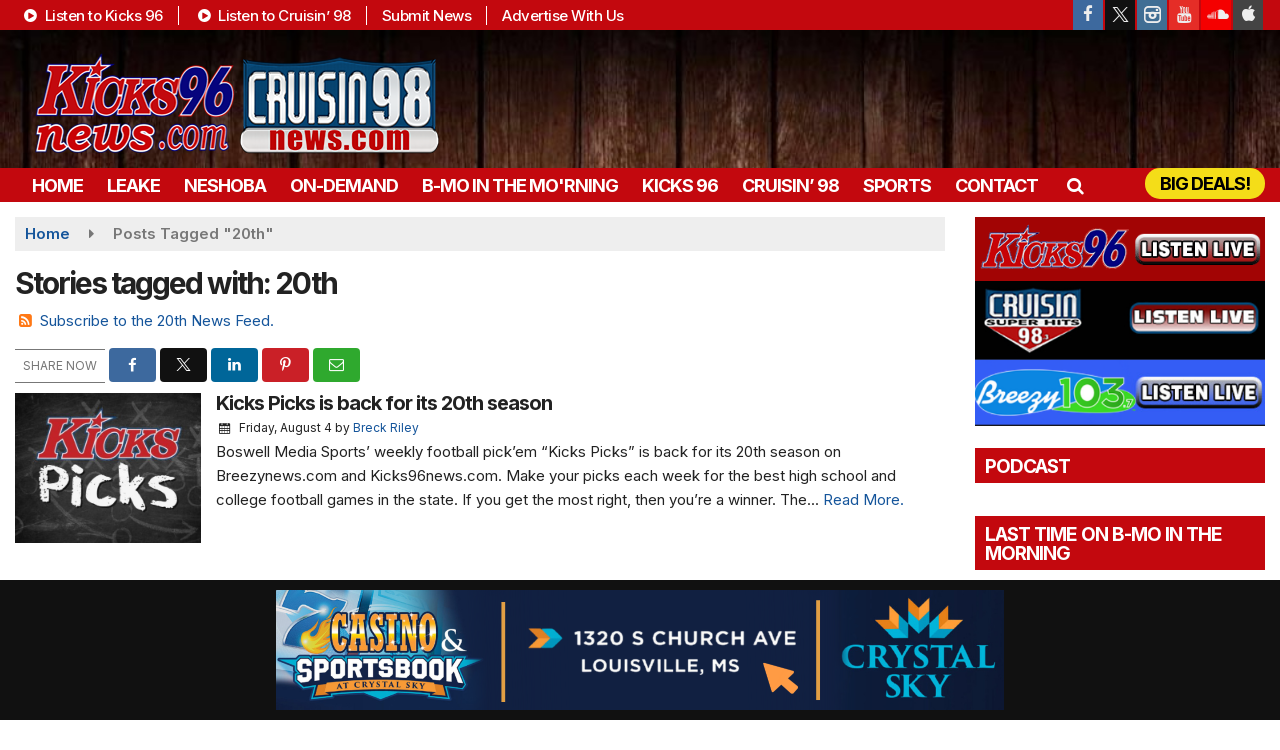

--- FILE ---
content_type: text/html; charset=utf-8
request_url: https://www.google.com/recaptcha/api2/anchor?ar=1&k=6LfQOpocAAAAANaIoAAs4BD0v-f8lHeUC_nqg5td&co=aHR0cHM6Ly93d3cua2lja3M5Nm5ld3MuY29tOjQ0Mw..&hl=en&v=PoyoqOPhxBO7pBk68S4YbpHZ&size=invisible&anchor-ms=20000&execute-ms=30000&cb=gt67phsw8bi5
body_size: 48606
content:
<!DOCTYPE HTML><html dir="ltr" lang="en"><head><meta http-equiv="Content-Type" content="text/html; charset=UTF-8">
<meta http-equiv="X-UA-Compatible" content="IE=edge">
<title>reCAPTCHA</title>
<style type="text/css">
/* cyrillic-ext */
@font-face {
  font-family: 'Roboto';
  font-style: normal;
  font-weight: 400;
  font-stretch: 100%;
  src: url(//fonts.gstatic.com/s/roboto/v48/KFO7CnqEu92Fr1ME7kSn66aGLdTylUAMa3GUBHMdazTgWw.woff2) format('woff2');
  unicode-range: U+0460-052F, U+1C80-1C8A, U+20B4, U+2DE0-2DFF, U+A640-A69F, U+FE2E-FE2F;
}
/* cyrillic */
@font-face {
  font-family: 'Roboto';
  font-style: normal;
  font-weight: 400;
  font-stretch: 100%;
  src: url(//fonts.gstatic.com/s/roboto/v48/KFO7CnqEu92Fr1ME7kSn66aGLdTylUAMa3iUBHMdazTgWw.woff2) format('woff2');
  unicode-range: U+0301, U+0400-045F, U+0490-0491, U+04B0-04B1, U+2116;
}
/* greek-ext */
@font-face {
  font-family: 'Roboto';
  font-style: normal;
  font-weight: 400;
  font-stretch: 100%;
  src: url(//fonts.gstatic.com/s/roboto/v48/KFO7CnqEu92Fr1ME7kSn66aGLdTylUAMa3CUBHMdazTgWw.woff2) format('woff2');
  unicode-range: U+1F00-1FFF;
}
/* greek */
@font-face {
  font-family: 'Roboto';
  font-style: normal;
  font-weight: 400;
  font-stretch: 100%;
  src: url(//fonts.gstatic.com/s/roboto/v48/KFO7CnqEu92Fr1ME7kSn66aGLdTylUAMa3-UBHMdazTgWw.woff2) format('woff2');
  unicode-range: U+0370-0377, U+037A-037F, U+0384-038A, U+038C, U+038E-03A1, U+03A3-03FF;
}
/* math */
@font-face {
  font-family: 'Roboto';
  font-style: normal;
  font-weight: 400;
  font-stretch: 100%;
  src: url(//fonts.gstatic.com/s/roboto/v48/KFO7CnqEu92Fr1ME7kSn66aGLdTylUAMawCUBHMdazTgWw.woff2) format('woff2');
  unicode-range: U+0302-0303, U+0305, U+0307-0308, U+0310, U+0312, U+0315, U+031A, U+0326-0327, U+032C, U+032F-0330, U+0332-0333, U+0338, U+033A, U+0346, U+034D, U+0391-03A1, U+03A3-03A9, U+03B1-03C9, U+03D1, U+03D5-03D6, U+03F0-03F1, U+03F4-03F5, U+2016-2017, U+2034-2038, U+203C, U+2040, U+2043, U+2047, U+2050, U+2057, U+205F, U+2070-2071, U+2074-208E, U+2090-209C, U+20D0-20DC, U+20E1, U+20E5-20EF, U+2100-2112, U+2114-2115, U+2117-2121, U+2123-214F, U+2190, U+2192, U+2194-21AE, U+21B0-21E5, U+21F1-21F2, U+21F4-2211, U+2213-2214, U+2216-22FF, U+2308-230B, U+2310, U+2319, U+231C-2321, U+2336-237A, U+237C, U+2395, U+239B-23B7, U+23D0, U+23DC-23E1, U+2474-2475, U+25AF, U+25B3, U+25B7, U+25BD, U+25C1, U+25CA, U+25CC, U+25FB, U+266D-266F, U+27C0-27FF, U+2900-2AFF, U+2B0E-2B11, U+2B30-2B4C, U+2BFE, U+3030, U+FF5B, U+FF5D, U+1D400-1D7FF, U+1EE00-1EEFF;
}
/* symbols */
@font-face {
  font-family: 'Roboto';
  font-style: normal;
  font-weight: 400;
  font-stretch: 100%;
  src: url(//fonts.gstatic.com/s/roboto/v48/KFO7CnqEu92Fr1ME7kSn66aGLdTylUAMaxKUBHMdazTgWw.woff2) format('woff2');
  unicode-range: U+0001-000C, U+000E-001F, U+007F-009F, U+20DD-20E0, U+20E2-20E4, U+2150-218F, U+2190, U+2192, U+2194-2199, U+21AF, U+21E6-21F0, U+21F3, U+2218-2219, U+2299, U+22C4-22C6, U+2300-243F, U+2440-244A, U+2460-24FF, U+25A0-27BF, U+2800-28FF, U+2921-2922, U+2981, U+29BF, U+29EB, U+2B00-2BFF, U+4DC0-4DFF, U+FFF9-FFFB, U+10140-1018E, U+10190-1019C, U+101A0, U+101D0-101FD, U+102E0-102FB, U+10E60-10E7E, U+1D2C0-1D2D3, U+1D2E0-1D37F, U+1F000-1F0FF, U+1F100-1F1AD, U+1F1E6-1F1FF, U+1F30D-1F30F, U+1F315, U+1F31C, U+1F31E, U+1F320-1F32C, U+1F336, U+1F378, U+1F37D, U+1F382, U+1F393-1F39F, U+1F3A7-1F3A8, U+1F3AC-1F3AF, U+1F3C2, U+1F3C4-1F3C6, U+1F3CA-1F3CE, U+1F3D4-1F3E0, U+1F3ED, U+1F3F1-1F3F3, U+1F3F5-1F3F7, U+1F408, U+1F415, U+1F41F, U+1F426, U+1F43F, U+1F441-1F442, U+1F444, U+1F446-1F449, U+1F44C-1F44E, U+1F453, U+1F46A, U+1F47D, U+1F4A3, U+1F4B0, U+1F4B3, U+1F4B9, U+1F4BB, U+1F4BF, U+1F4C8-1F4CB, U+1F4D6, U+1F4DA, U+1F4DF, U+1F4E3-1F4E6, U+1F4EA-1F4ED, U+1F4F7, U+1F4F9-1F4FB, U+1F4FD-1F4FE, U+1F503, U+1F507-1F50B, U+1F50D, U+1F512-1F513, U+1F53E-1F54A, U+1F54F-1F5FA, U+1F610, U+1F650-1F67F, U+1F687, U+1F68D, U+1F691, U+1F694, U+1F698, U+1F6AD, U+1F6B2, U+1F6B9-1F6BA, U+1F6BC, U+1F6C6-1F6CF, U+1F6D3-1F6D7, U+1F6E0-1F6EA, U+1F6F0-1F6F3, U+1F6F7-1F6FC, U+1F700-1F7FF, U+1F800-1F80B, U+1F810-1F847, U+1F850-1F859, U+1F860-1F887, U+1F890-1F8AD, U+1F8B0-1F8BB, U+1F8C0-1F8C1, U+1F900-1F90B, U+1F93B, U+1F946, U+1F984, U+1F996, U+1F9E9, U+1FA00-1FA6F, U+1FA70-1FA7C, U+1FA80-1FA89, U+1FA8F-1FAC6, U+1FACE-1FADC, U+1FADF-1FAE9, U+1FAF0-1FAF8, U+1FB00-1FBFF;
}
/* vietnamese */
@font-face {
  font-family: 'Roboto';
  font-style: normal;
  font-weight: 400;
  font-stretch: 100%;
  src: url(//fonts.gstatic.com/s/roboto/v48/KFO7CnqEu92Fr1ME7kSn66aGLdTylUAMa3OUBHMdazTgWw.woff2) format('woff2');
  unicode-range: U+0102-0103, U+0110-0111, U+0128-0129, U+0168-0169, U+01A0-01A1, U+01AF-01B0, U+0300-0301, U+0303-0304, U+0308-0309, U+0323, U+0329, U+1EA0-1EF9, U+20AB;
}
/* latin-ext */
@font-face {
  font-family: 'Roboto';
  font-style: normal;
  font-weight: 400;
  font-stretch: 100%;
  src: url(//fonts.gstatic.com/s/roboto/v48/KFO7CnqEu92Fr1ME7kSn66aGLdTylUAMa3KUBHMdazTgWw.woff2) format('woff2');
  unicode-range: U+0100-02BA, U+02BD-02C5, U+02C7-02CC, U+02CE-02D7, U+02DD-02FF, U+0304, U+0308, U+0329, U+1D00-1DBF, U+1E00-1E9F, U+1EF2-1EFF, U+2020, U+20A0-20AB, U+20AD-20C0, U+2113, U+2C60-2C7F, U+A720-A7FF;
}
/* latin */
@font-face {
  font-family: 'Roboto';
  font-style: normal;
  font-weight: 400;
  font-stretch: 100%;
  src: url(//fonts.gstatic.com/s/roboto/v48/KFO7CnqEu92Fr1ME7kSn66aGLdTylUAMa3yUBHMdazQ.woff2) format('woff2');
  unicode-range: U+0000-00FF, U+0131, U+0152-0153, U+02BB-02BC, U+02C6, U+02DA, U+02DC, U+0304, U+0308, U+0329, U+2000-206F, U+20AC, U+2122, U+2191, U+2193, U+2212, U+2215, U+FEFF, U+FFFD;
}
/* cyrillic-ext */
@font-face {
  font-family: 'Roboto';
  font-style: normal;
  font-weight: 500;
  font-stretch: 100%;
  src: url(//fonts.gstatic.com/s/roboto/v48/KFO7CnqEu92Fr1ME7kSn66aGLdTylUAMa3GUBHMdazTgWw.woff2) format('woff2');
  unicode-range: U+0460-052F, U+1C80-1C8A, U+20B4, U+2DE0-2DFF, U+A640-A69F, U+FE2E-FE2F;
}
/* cyrillic */
@font-face {
  font-family: 'Roboto';
  font-style: normal;
  font-weight: 500;
  font-stretch: 100%;
  src: url(//fonts.gstatic.com/s/roboto/v48/KFO7CnqEu92Fr1ME7kSn66aGLdTylUAMa3iUBHMdazTgWw.woff2) format('woff2');
  unicode-range: U+0301, U+0400-045F, U+0490-0491, U+04B0-04B1, U+2116;
}
/* greek-ext */
@font-face {
  font-family: 'Roboto';
  font-style: normal;
  font-weight: 500;
  font-stretch: 100%;
  src: url(//fonts.gstatic.com/s/roboto/v48/KFO7CnqEu92Fr1ME7kSn66aGLdTylUAMa3CUBHMdazTgWw.woff2) format('woff2');
  unicode-range: U+1F00-1FFF;
}
/* greek */
@font-face {
  font-family: 'Roboto';
  font-style: normal;
  font-weight: 500;
  font-stretch: 100%;
  src: url(//fonts.gstatic.com/s/roboto/v48/KFO7CnqEu92Fr1ME7kSn66aGLdTylUAMa3-UBHMdazTgWw.woff2) format('woff2');
  unicode-range: U+0370-0377, U+037A-037F, U+0384-038A, U+038C, U+038E-03A1, U+03A3-03FF;
}
/* math */
@font-face {
  font-family: 'Roboto';
  font-style: normal;
  font-weight: 500;
  font-stretch: 100%;
  src: url(//fonts.gstatic.com/s/roboto/v48/KFO7CnqEu92Fr1ME7kSn66aGLdTylUAMawCUBHMdazTgWw.woff2) format('woff2');
  unicode-range: U+0302-0303, U+0305, U+0307-0308, U+0310, U+0312, U+0315, U+031A, U+0326-0327, U+032C, U+032F-0330, U+0332-0333, U+0338, U+033A, U+0346, U+034D, U+0391-03A1, U+03A3-03A9, U+03B1-03C9, U+03D1, U+03D5-03D6, U+03F0-03F1, U+03F4-03F5, U+2016-2017, U+2034-2038, U+203C, U+2040, U+2043, U+2047, U+2050, U+2057, U+205F, U+2070-2071, U+2074-208E, U+2090-209C, U+20D0-20DC, U+20E1, U+20E5-20EF, U+2100-2112, U+2114-2115, U+2117-2121, U+2123-214F, U+2190, U+2192, U+2194-21AE, U+21B0-21E5, U+21F1-21F2, U+21F4-2211, U+2213-2214, U+2216-22FF, U+2308-230B, U+2310, U+2319, U+231C-2321, U+2336-237A, U+237C, U+2395, U+239B-23B7, U+23D0, U+23DC-23E1, U+2474-2475, U+25AF, U+25B3, U+25B7, U+25BD, U+25C1, U+25CA, U+25CC, U+25FB, U+266D-266F, U+27C0-27FF, U+2900-2AFF, U+2B0E-2B11, U+2B30-2B4C, U+2BFE, U+3030, U+FF5B, U+FF5D, U+1D400-1D7FF, U+1EE00-1EEFF;
}
/* symbols */
@font-face {
  font-family: 'Roboto';
  font-style: normal;
  font-weight: 500;
  font-stretch: 100%;
  src: url(//fonts.gstatic.com/s/roboto/v48/KFO7CnqEu92Fr1ME7kSn66aGLdTylUAMaxKUBHMdazTgWw.woff2) format('woff2');
  unicode-range: U+0001-000C, U+000E-001F, U+007F-009F, U+20DD-20E0, U+20E2-20E4, U+2150-218F, U+2190, U+2192, U+2194-2199, U+21AF, U+21E6-21F0, U+21F3, U+2218-2219, U+2299, U+22C4-22C6, U+2300-243F, U+2440-244A, U+2460-24FF, U+25A0-27BF, U+2800-28FF, U+2921-2922, U+2981, U+29BF, U+29EB, U+2B00-2BFF, U+4DC0-4DFF, U+FFF9-FFFB, U+10140-1018E, U+10190-1019C, U+101A0, U+101D0-101FD, U+102E0-102FB, U+10E60-10E7E, U+1D2C0-1D2D3, U+1D2E0-1D37F, U+1F000-1F0FF, U+1F100-1F1AD, U+1F1E6-1F1FF, U+1F30D-1F30F, U+1F315, U+1F31C, U+1F31E, U+1F320-1F32C, U+1F336, U+1F378, U+1F37D, U+1F382, U+1F393-1F39F, U+1F3A7-1F3A8, U+1F3AC-1F3AF, U+1F3C2, U+1F3C4-1F3C6, U+1F3CA-1F3CE, U+1F3D4-1F3E0, U+1F3ED, U+1F3F1-1F3F3, U+1F3F5-1F3F7, U+1F408, U+1F415, U+1F41F, U+1F426, U+1F43F, U+1F441-1F442, U+1F444, U+1F446-1F449, U+1F44C-1F44E, U+1F453, U+1F46A, U+1F47D, U+1F4A3, U+1F4B0, U+1F4B3, U+1F4B9, U+1F4BB, U+1F4BF, U+1F4C8-1F4CB, U+1F4D6, U+1F4DA, U+1F4DF, U+1F4E3-1F4E6, U+1F4EA-1F4ED, U+1F4F7, U+1F4F9-1F4FB, U+1F4FD-1F4FE, U+1F503, U+1F507-1F50B, U+1F50D, U+1F512-1F513, U+1F53E-1F54A, U+1F54F-1F5FA, U+1F610, U+1F650-1F67F, U+1F687, U+1F68D, U+1F691, U+1F694, U+1F698, U+1F6AD, U+1F6B2, U+1F6B9-1F6BA, U+1F6BC, U+1F6C6-1F6CF, U+1F6D3-1F6D7, U+1F6E0-1F6EA, U+1F6F0-1F6F3, U+1F6F7-1F6FC, U+1F700-1F7FF, U+1F800-1F80B, U+1F810-1F847, U+1F850-1F859, U+1F860-1F887, U+1F890-1F8AD, U+1F8B0-1F8BB, U+1F8C0-1F8C1, U+1F900-1F90B, U+1F93B, U+1F946, U+1F984, U+1F996, U+1F9E9, U+1FA00-1FA6F, U+1FA70-1FA7C, U+1FA80-1FA89, U+1FA8F-1FAC6, U+1FACE-1FADC, U+1FADF-1FAE9, U+1FAF0-1FAF8, U+1FB00-1FBFF;
}
/* vietnamese */
@font-face {
  font-family: 'Roboto';
  font-style: normal;
  font-weight: 500;
  font-stretch: 100%;
  src: url(//fonts.gstatic.com/s/roboto/v48/KFO7CnqEu92Fr1ME7kSn66aGLdTylUAMa3OUBHMdazTgWw.woff2) format('woff2');
  unicode-range: U+0102-0103, U+0110-0111, U+0128-0129, U+0168-0169, U+01A0-01A1, U+01AF-01B0, U+0300-0301, U+0303-0304, U+0308-0309, U+0323, U+0329, U+1EA0-1EF9, U+20AB;
}
/* latin-ext */
@font-face {
  font-family: 'Roboto';
  font-style: normal;
  font-weight: 500;
  font-stretch: 100%;
  src: url(//fonts.gstatic.com/s/roboto/v48/KFO7CnqEu92Fr1ME7kSn66aGLdTylUAMa3KUBHMdazTgWw.woff2) format('woff2');
  unicode-range: U+0100-02BA, U+02BD-02C5, U+02C7-02CC, U+02CE-02D7, U+02DD-02FF, U+0304, U+0308, U+0329, U+1D00-1DBF, U+1E00-1E9F, U+1EF2-1EFF, U+2020, U+20A0-20AB, U+20AD-20C0, U+2113, U+2C60-2C7F, U+A720-A7FF;
}
/* latin */
@font-face {
  font-family: 'Roboto';
  font-style: normal;
  font-weight: 500;
  font-stretch: 100%;
  src: url(//fonts.gstatic.com/s/roboto/v48/KFO7CnqEu92Fr1ME7kSn66aGLdTylUAMa3yUBHMdazQ.woff2) format('woff2');
  unicode-range: U+0000-00FF, U+0131, U+0152-0153, U+02BB-02BC, U+02C6, U+02DA, U+02DC, U+0304, U+0308, U+0329, U+2000-206F, U+20AC, U+2122, U+2191, U+2193, U+2212, U+2215, U+FEFF, U+FFFD;
}
/* cyrillic-ext */
@font-face {
  font-family: 'Roboto';
  font-style: normal;
  font-weight: 900;
  font-stretch: 100%;
  src: url(//fonts.gstatic.com/s/roboto/v48/KFO7CnqEu92Fr1ME7kSn66aGLdTylUAMa3GUBHMdazTgWw.woff2) format('woff2');
  unicode-range: U+0460-052F, U+1C80-1C8A, U+20B4, U+2DE0-2DFF, U+A640-A69F, U+FE2E-FE2F;
}
/* cyrillic */
@font-face {
  font-family: 'Roboto';
  font-style: normal;
  font-weight: 900;
  font-stretch: 100%;
  src: url(//fonts.gstatic.com/s/roboto/v48/KFO7CnqEu92Fr1ME7kSn66aGLdTylUAMa3iUBHMdazTgWw.woff2) format('woff2');
  unicode-range: U+0301, U+0400-045F, U+0490-0491, U+04B0-04B1, U+2116;
}
/* greek-ext */
@font-face {
  font-family: 'Roboto';
  font-style: normal;
  font-weight: 900;
  font-stretch: 100%;
  src: url(//fonts.gstatic.com/s/roboto/v48/KFO7CnqEu92Fr1ME7kSn66aGLdTylUAMa3CUBHMdazTgWw.woff2) format('woff2');
  unicode-range: U+1F00-1FFF;
}
/* greek */
@font-face {
  font-family: 'Roboto';
  font-style: normal;
  font-weight: 900;
  font-stretch: 100%;
  src: url(//fonts.gstatic.com/s/roboto/v48/KFO7CnqEu92Fr1ME7kSn66aGLdTylUAMa3-UBHMdazTgWw.woff2) format('woff2');
  unicode-range: U+0370-0377, U+037A-037F, U+0384-038A, U+038C, U+038E-03A1, U+03A3-03FF;
}
/* math */
@font-face {
  font-family: 'Roboto';
  font-style: normal;
  font-weight: 900;
  font-stretch: 100%;
  src: url(//fonts.gstatic.com/s/roboto/v48/KFO7CnqEu92Fr1ME7kSn66aGLdTylUAMawCUBHMdazTgWw.woff2) format('woff2');
  unicode-range: U+0302-0303, U+0305, U+0307-0308, U+0310, U+0312, U+0315, U+031A, U+0326-0327, U+032C, U+032F-0330, U+0332-0333, U+0338, U+033A, U+0346, U+034D, U+0391-03A1, U+03A3-03A9, U+03B1-03C9, U+03D1, U+03D5-03D6, U+03F0-03F1, U+03F4-03F5, U+2016-2017, U+2034-2038, U+203C, U+2040, U+2043, U+2047, U+2050, U+2057, U+205F, U+2070-2071, U+2074-208E, U+2090-209C, U+20D0-20DC, U+20E1, U+20E5-20EF, U+2100-2112, U+2114-2115, U+2117-2121, U+2123-214F, U+2190, U+2192, U+2194-21AE, U+21B0-21E5, U+21F1-21F2, U+21F4-2211, U+2213-2214, U+2216-22FF, U+2308-230B, U+2310, U+2319, U+231C-2321, U+2336-237A, U+237C, U+2395, U+239B-23B7, U+23D0, U+23DC-23E1, U+2474-2475, U+25AF, U+25B3, U+25B7, U+25BD, U+25C1, U+25CA, U+25CC, U+25FB, U+266D-266F, U+27C0-27FF, U+2900-2AFF, U+2B0E-2B11, U+2B30-2B4C, U+2BFE, U+3030, U+FF5B, U+FF5D, U+1D400-1D7FF, U+1EE00-1EEFF;
}
/* symbols */
@font-face {
  font-family: 'Roboto';
  font-style: normal;
  font-weight: 900;
  font-stretch: 100%;
  src: url(//fonts.gstatic.com/s/roboto/v48/KFO7CnqEu92Fr1ME7kSn66aGLdTylUAMaxKUBHMdazTgWw.woff2) format('woff2');
  unicode-range: U+0001-000C, U+000E-001F, U+007F-009F, U+20DD-20E0, U+20E2-20E4, U+2150-218F, U+2190, U+2192, U+2194-2199, U+21AF, U+21E6-21F0, U+21F3, U+2218-2219, U+2299, U+22C4-22C6, U+2300-243F, U+2440-244A, U+2460-24FF, U+25A0-27BF, U+2800-28FF, U+2921-2922, U+2981, U+29BF, U+29EB, U+2B00-2BFF, U+4DC0-4DFF, U+FFF9-FFFB, U+10140-1018E, U+10190-1019C, U+101A0, U+101D0-101FD, U+102E0-102FB, U+10E60-10E7E, U+1D2C0-1D2D3, U+1D2E0-1D37F, U+1F000-1F0FF, U+1F100-1F1AD, U+1F1E6-1F1FF, U+1F30D-1F30F, U+1F315, U+1F31C, U+1F31E, U+1F320-1F32C, U+1F336, U+1F378, U+1F37D, U+1F382, U+1F393-1F39F, U+1F3A7-1F3A8, U+1F3AC-1F3AF, U+1F3C2, U+1F3C4-1F3C6, U+1F3CA-1F3CE, U+1F3D4-1F3E0, U+1F3ED, U+1F3F1-1F3F3, U+1F3F5-1F3F7, U+1F408, U+1F415, U+1F41F, U+1F426, U+1F43F, U+1F441-1F442, U+1F444, U+1F446-1F449, U+1F44C-1F44E, U+1F453, U+1F46A, U+1F47D, U+1F4A3, U+1F4B0, U+1F4B3, U+1F4B9, U+1F4BB, U+1F4BF, U+1F4C8-1F4CB, U+1F4D6, U+1F4DA, U+1F4DF, U+1F4E3-1F4E6, U+1F4EA-1F4ED, U+1F4F7, U+1F4F9-1F4FB, U+1F4FD-1F4FE, U+1F503, U+1F507-1F50B, U+1F50D, U+1F512-1F513, U+1F53E-1F54A, U+1F54F-1F5FA, U+1F610, U+1F650-1F67F, U+1F687, U+1F68D, U+1F691, U+1F694, U+1F698, U+1F6AD, U+1F6B2, U+1F6B9-1F6BA, U+1F6BC, U+1F6C6-1F6CF, U+1F6D3-1F6D7, U+1F6E0-1F6EA, U+1F6F0-1F6F3, U+1F6F7-1F6FC, U+1F700-1F7FF, U+1F800-1F80B, U+1F810-1F847, U+1F850-1F859, U+1F860-1F887, U+1F890-1F8AD, U+1F8B0-1F8BB, U+1F8C0-1F8C1, U+1F900-1F90B, U+1F93B, U+1F946, U+1F984, U+1F996, U+1F9E9, U+1FA00-1FA6F, U+1FA70-1FA7C, U+1FA80-1FA89, U+1FA8F-1FAC6, U+1FACE-1FADC, U+1FADF-1FAE9, U+1FAF0-1FAF8, U+1FB00-1FBFF;
}
/* vietnamese */
@font-face {
  font-family: 'Roboto';
  font-style: normal;
  font-weight: 900;
  font-stretch: 100%;
  src: url(//fonts.gstatic.com/s/roboto/v48/KFO7CnqEu92Fr1ME7kSn66aGLdTylUAMa3OUBHMdazTgWw.woff2) format('woff2');
  unicode-range: U+0102-0103, U+0110-0111, U+0128-0129, U+0168-0169, U+01A0-01A1, U+01AF-01B0, U+0300-0301, U+0303-0304, U+0308-0309, U+0323, U+0329, U+1EA0-1EF9, U+20AB;
}
/* latin-ext */
@font-face {
  font-family: 'Roboto';
  font-style: normal;
  font-weight: 900;
  font-stretch: 100%;
  src: url(//fonts.gstatic.com/s/roboto/v48/KFO7CnqEu92Fr1ME7kSn66aGLdTylUAMa3KUBHMdazTgWw.woff2) format('woff2');
  unicode-range: U+0100-02BA, U+02BD-02C5, U+02C7-02CC, U+02CE-02D7, U+02DD-02FF, U+0304, U+0308, U+0329, U+1D00-1DBF, U+1E00-1E9F, U+1EF2-1EFF, U+2020, U+20A0-20AB, U+20AD-20C0, U+2113, U+2C60-2C7F, U+A720-A7FF;
}
/* latin */
@font-face {
  font-family: 'Roboto';
  font-style: normal;
  font-weight: 900;
  font-stretch: 100%;
  src: url(//fonts.gstatic.com/s/roboto/v48/KFO7CnqEu92Fr1ME7kSn66aGLdTylUAMa3yUBHMdazQ.woff2) format('woff2');
  unicode-range: U+0000-00FF, U+0131, U+0152-0153, U+02BB-02BC, U+02C6, U+02DA, U+02DC, U+0304, U+0308, U+0329, U+2000-206F, U+20AC, U+2122, U+2191, U+2193, U+2212, U+2215, U+FEFF, U+FFFD;
}

</style>
<link rel="stylesheet" type="text/css" href="https://www.gstatic.com/recaptcha/releases/PoyoqOPhxBO7pBk68S4YbpHZ/styles__ltr.css">
<script nonce="h_P0n7qQm8iza_5oGCHNdA" type="text/javascript">window['__recaptcha_api'] = 'https://www.google.com/recaptcha/api2/';</script>
<script type="text/javascript" src="https://www.gstatic.com/recaptcha/releases/PoyoqOPhxBO7pBk68S4YbpHZ/recaptcha__en.js" nonce="h_P0n7qQm8iza_5oGCHNdA">
      
    </script></head>
<body><div id="rc-anchor-alert" class="rc-anchor-alert"></div>
<input type="hidden" id="recaptcha-token" value="[base64]">
<script type="text/javascript" nonce="h_P0n7qQm8iza_5oGCHNdA">
      recaptcha.anchor.Main.init("[\x22ainput\x22,[\x22bgdata\x22,\x22\x22,\[base64]/[base64]/[base64]/bmV3IHJbeF0oY1swXSk6RT09Mj9uZXcgclt4XShjWzBdLGNbMV0pOkU9PTM/bmV3IHJbeF0oY1swXSxjWzFdLGNbMl0pOkU9PTQ/[base64]/[base64]/[base64]/[base64]/[base64]/[base64]/[base64]/[base64]\x22,\[base64]\\u003d\x22,\x22fcKsYRvCo1BbwoTDgwnCpVrDpgInwqzDt8Kwwo7DiGNsXsOSw7ohMwwLwpVJw6wQAcO2w7MhwqcWIE5/[base64]/Ci2NlNGfDucKiwrzDvcOGMBjCuiDCncOvw6LDtCTDl8O/w49xQDvChlliJkLCp8KpZHp8w4fCgMK+XEBuUcKhcX/[base64]/KHE5C8OaK8K8BnzCsMOPOTofOsObwrROHEbDgklHwr0ga8K+AHQ3w4/[base64]/Y8K9HcORwo3DjXvCjDDClMOdVMO1QATCqcKqwr3CmFkSwoJbw6sBJsKgwrEgWjHCuVYsWxdSQMK9wpHCtSlJeEQfwpXCq8KQXcOwwrrDvXHDm2zCtMOEwoEQWTtjw604GsKEIcOCw57DilgqccKQwo1XYcOqwq/Dvh/DjnPCm1Qic8Ouw4MMwpNHwrJbcEfCusOkRmchLsKfTG4IwpoTGnnCpcKywr87Q8OTwpABwr/[base64]/[base64]/[base64]/[base64]/WjMYwr/Co8KAw5VpXwDCjMOrwoISdcKVTS15B8KrIitIw4ViMMOxLg1SZcKawqpbN8OqRhLCqm0/[base64]/ClsKuBUHCvcO0wpY+wrLDncO2Vj/[base64]/ChmnCkWrChcOrw5BVJiZ3w710AMOnNEUfw4IbS8KFw5XCqnJVbsOcRcKeJcK9EMOTGBbDvGLDqsKGfMKbLE82w5BiOwLDksKtw7QeD8KALsKPw5jDoSXCiwvDsCxuI8K2GcOXwq/Dgn3ClyRMaQjDiAAhw4MWwqpEw5LCoTPDgcOTNGPDjsKOwosbFcOuw7fCo2PCmcKRwrsDw41fX8O8IMOQJ8KbR8K8HMK7WlnCtG7CpcODw6bDgQLCpDwZw6Q3KnrDg8Kpw7DDo8OQck/[base64]/[base64]/[base64]/CnR17w64BH8ORwpgSwowkDG/CnsKJw50MwqXDvgnCq3duOlHDr8OAB1wswr8IwoRYQjDDiD3DtMK3w5N/wqrDp2Zgw6AowrlSI2LCssKewpIgwqISwpZ6w6lXwpZGwpAYKCN/[base64]/[base64]/[base64]/DpAXDkjUxRGrCucOuwq7CqsKJSmPCnsO7ZQ8uO1oDw5XCrcKGVsK1cRjCssOzBydbWGApwrcSV8KgwrLCgMO7wqc5RsOyEGYMwprCkScCK8KIwqzChnc5TjY/[base64]/CDDCgsOJwoPCiMOxw50kWEFFwq7Dv8Klw4dBfMKLw57DgsKEdsKuw47CusKewofCrFZ0FsKawoF5w5Z8O8KrwqvCssKkFhzCucOnXDnCgMKHDhLCjsK+wo3CjnTDv1/CjMOjwoZKw43CtsOYDm3DsRrCsHbDgsOYwq/DvRfDr2Eqw6QnBMOcZsOhw7rDnQrDuwLDhRbDjFVTDkQRwp0dwoLChSsbbMOGKcORwptTUTVcwpg6dmXDnDTDu8OSwrvDtsKTwrZUwoBRw40VUsO+wrIlwoDCo8KEw7onw4jCvcKVesOJcMOvLsOcLisHwrgCw59xMcKCwp08aljDp8K3DsONOi7DlMK/wprDsn3DrsOrw5oTw4kJw4MEwoXCpQFmfcO6V0EhGMK+wqApFFwVw4DCoAHCqmYTw6DDoBTCrmzChBB+w6Qww7/Dn0UJOEDDpmzCgsKsw7ZSw6dnM8KCw5DDhVPDk8OPwp17w43DjMO5w4zChzjDvMKFw7cfbcOAbSPCscOnwpphcE1sw4YZb8OTwpjDolLDgcOKwpnCsjDCoMOmW1fDq3LCmCHCrTJOO8KQa8KTf8KMdMK7w6VwHcOyVBI8wpxyYMOdw4bDgkoEQE1sKmAFw4/DmMKdwqUqJ8OLPkxIVTYjZ8O3BghaIBQeEApbw5coGMOOwrQewqfCtsKOwpJ4S30XFsKswptLw6DDtsK1c8O4bcKmw6HCsMOCfF1Gw53DpMKEOcK6NMKvwrPClsKZw49vcihjfMKrBjB8DwcPw4vCjsOoRUsyFWVzEMO+wqJgwrg/w4A0wr98wrDCt3NpKcOlw5peacORw4/[base64]/ScKQc8OlL2vDqEU+w75DCi7DsTwGO1DCgMKPT8ODw5rDtwg2w5MywoIiwoHDmWADwojCocK4w5xjwrvDhcKmw50tZcOTwoDDlx8XW8K8MMOjMSg5w4dxUhLDsMK+WsKxw7NLaMKPeGrDgVHCo8KFwo/ChcOhwpxUJMOoc8O9wpLDnMKww5hMw7PDpB7CgcKYwoENFD1WAAkVwqPCssKfQ8OsccKDHTDCrwzCq8Kow6YvwrMoEMOvWTtjw7vCrMKJcXNYWXjCjsKJNEbDnUJhZcO+AMKpIgI/wqrCksODwrvDjmcAfMOQw5zCnMKew4tXw41Mw4NswrzCicOkRsOkfsOBw50TwowcGcK1D0Ixw5TCqxE1w5LCjSg9wp/DhE7Cnn0Ow57CssOlwo95NTLDoMOQwqIQLsO5cMKOw7UkJcOqM1YjWG7DgcKtAMO8NsOEaCh/TMK8K8KSehdEOnbCt8OPw5ZDHcOeQHhLTkpOwr/CpcKpUE3DpQXDjSLDniPDrcKPwoovI8OLwq/CsDTCm8OpYCDDoE0wTggJasKgd8KYRh3CuAx2w79fVjrDj8Osw7XCo8OZfF0uw7zCrFRqEnTCv8Kqwr7DtMOdwoTDusOWw7TDucKnw4ZWMlHDqsKkNV5/V8Oqw4Bdw7rDmcO4wqHDo2rDtMO/wrrCn8Kvwrs4SMK7JUrDl8OyWMKvfsOZw67DnDVLwotcwqsqUMK5GhHDi8Kew5/Cvn/[base64]/Cl8KxwqvDnsKBw4PCisOHEcOYw4DDksOcY8K0WMKGwq0PD1bCpWV5a8Kmw4XDrcKwQ8KbZsO5w6EdHULCuErDoQpAPTdVLHlwPFMpwocyw5UxwozCvMKSBMKGw5zDn1t3HXctbMKWagLCucKPw7PDtsKaXH/ChsOQCnjDhsKsA2nDoRJuwpvCjV1kwrLDqRpBJQvDq8KmalIhQTJawr/[base64]/DvsKgaSh+w5DDjg3CvsKwIMK7OsOzbDrDqGJzfcOJKcOnFk3Ct8OMw7I1JnTDuBkwHMKgw4fDvMK1J8OlAcOOO8KTw6vCgU3CoxTDrcKqK8K/wqZ6w4DCghRdLkXCukrDo1ZNdQh4wqzCgAHCqcOsEWTCh8K9JMKLDcKtbnjCq8K3woLDtcKPIwrDlz/[base64]/CjgXDosO3UsKRS8OrdMO2wqTDksOJIEjCt0Bpwp03wpMfw7/[base64]/Dt2vChcOPw4jChxUCwqpGFMKHIsKkEcOHRMOGQBfDisOWwo88ER7DsFh8w5jCphFXw79tXX9ow5Ajw4hHw7fCrsK/YsKydjcKw7YYBcKlwoTCnsKwQE7Cj0kbw5AGw4fDj8OhH3nDjsO4VUfDjMK1w6zCrsOFwqPCgMK9TsKXM0XClcOOCcKlwr1lZBvDkcKzwqV7TsKfwr/DtyAOfMOMcsKVwq/[base64]/CvsKNLMKPwojDrgTCikzDoWvDlFrCtMOmw57DuMKjw4Imwp3DrVTDr8KWcR99w5MDwo7DsMOEwqXCh8OGwq05w4TCrMKbBxHCmGHChg5IEcKvAcO/B0IlNQDDqgciw6oywrbDv1cMwoxsw55lHE/Dq8KswofDqsKQTcOmTcOtVFHCqnLDhk/DpMKlOmHCgcK2CDMLwrnConfDkcKFwqPDgQrCoAkPwo4DZcOqbnM/wqQgEx/[base64]/Ch8KxBCbCscKYCcK5wpPDsSDDiMOsw73DoD9Uw7URw5vCuMOmwrTDtDJ+Vg/DvATDjsKTIsK3HgpiOhMsQ8KxwohNwqTCqWYHwpdWwpRGE3l1w7YMAgTCkk7DsDJGw65yw5DCp8O8e8KTSSonwrnCr8OkRB0+woQMw7ZuYT/CrMO+w7kzHMOJwofDnmB7bcO4wrfDp2VOwqRwKcKcWnvCoFnCscOpwol2w5/CosO9wqXClcO4UEnDksK3wq4oa8Kaw5HDkSEhwr8RHSYOwqpAw5/[base64]/DnsOAwrtywrwBAls3dCVSwonCscOSwr4cFX7DmELDoMOQw4rDuRXDmsOOMC7Do8K/FMKDa8KLw7/ChQrCkcOKw7LCoS7CmMOIw4fCp8KEw5Zdw5d0bMOrEDvCo8KEwp/CjXnChsOsw43DhwolFMOaw7TDlCnCqU/CicKwFWjDqQbCicOITmzCuwAxRMK4w5TDhBUpcQzCtMOUw7UVU2QEwrjDlj/DrnR/AH1Lw4jCpSUhQ0R5b1fCpEYZw6rDmn7Cp2rDk8KSwo7DrGUcwpcTZ8Opw4bCoMKuwonDnRg7w7dGwozDocK2ETMdwrDDgcKuwqPClynCpMOgDCVWwpp7TC8Vw6bDgRNCw4VZw5UfBMK4fUI+wrZWdcOJw7UUJMKbwpDDpsODwo0Uw4fCvMOoRMKAw4/DnsOMP8KTbcKQw5oQwrTDhz54C3/[base64]/DlxREw7DClGNCacOuwpcZSmXDgcKRVE7DpcO6SMK7PMOkOsKQCFrCoMOvwoLCvsK4w7rCmShPw4Q2w5BDwrFRV8KIwpcDOWvCpMODYEXCgjA7ASwOTCLDkMKjw6jCnsOCwp7CgFfDpxVHex/ChH55PcOFw5zDjsOtwrDDocOuLcO0Qw7DucKMw40aw4x2VMOkYsOHS8KFwqpLGy9RZcKYUMOYwqjCm3J1J2nDoMOAOxxOZMKnesOXKC1XNMKqwqRWwq1qP0rChEELwrrDtRh7UBYWw4LDusKkwr8KJxTDisOcwrQzchRSw7kuw7dtOcKzdjXCk8O1wq/CkS8NI8OgwpQOwqUze8KXIcOywpJIPmE/MsOswpvDsgTDmwl9wqNEw5fCusKyw5plY2PCsHZ+w6ZbwrPCt8KEPFo/wp/CskEjNiokw5nDsMKCSsOqw67Dm8Oxwq/Dk8KVwqohwrUWMVA9E8Ktwr3Cuw5uw5nDkMKHOsK6w6nDi8KIwpTDgcO2wr/CtMKSwpjCklLDsHHCr8K0wqdCfcOswroINEDDvyMvARnDkcOvU8KkSsOmw5rDo2NEXsKbdnPDscKYUsOlw6tHwqNmwrdXNsKYw4J/L8OHXQ9mwptrw5fDhXvDmxg4A0PCsVzCrDtJw7BMwr7ClXhJw4PDo8K5w75+Lw/CvTfDtcOmBUHDuMOJwpw7aMOIwrXDuh4Ywq4Uw6bCiMOawo09w4hOJEzClSoDw6FVwpzDr8O2VE7CvXQ6GEXClMOswp0Ow5zCnBvDg8OEw7LCj8ObIF0zwqZ0w7E4OsOBWsKtw4jChcOjwr/ClcONw50DVmjDqHhsCHZew6tUfsKbw7d3wr5WwpnDmMKObMONICHDhVjDlHPDv8O8PB1Nw4vClMOMCGPDuldDw6nCnMKqwqPDjV8qw6UYEEPDuMO/[base64]/CnsK9LcKcw4osK8KFAB8HVWnDvsOPw5QOwq0qwpZ+TsOAwo7DsQ9+woYGPHNxwpRWwqAKJsKmasOmw63CjsOAwrd9w4vCjsK2wpbDj8OcCB3CpADDnj48ajpSQF/[base64]/DgcO2wrLDnsOXDQ1cw51aEsKCw7E/wrlQecKOw5nCmhIUw59jwpHDvTRDw6FuwpXDjS/DiEnClsOtw7vCuMK3OMOywo3Dl1N5wq82woY6wphRXsKGw4FGM2ZKJT/Dj1/Cl8OTw5LCvjzDscOMEATDtMKuwoHCscOJw4HDo8KKwq4mwpkpwrhWPCVcw5kQwrcPwqbDiwLCr2dvJwBZwqHDvBBYw6nDpsO/w7LDuy48O8Okw5QDw6jDssOKdMKHaAzCtmfCsXLCjWJ0w5BTwqLCqzlAZMK3eMKlbsKow7tVPWh/MBnCqsO8f2UXwq/[base64]/CuCbCisOGw5ofw6pfwrkWHMKMwqgMw6ZEw5fDnH4FLcK3w61BwostwrjCsH8PNn7ClsKoVzQTw53CrsOQwrbCm3HDqMKYEUIaDxciwro7woPDpBLDjHpjwrVMYXLCgsOPesOpc8Kiwo/DqsKVwqPCjwLDmnkmw7nDmMK0wpxaacKVC0jCrcKkaG7DvHV2w7xLwrAODAPDv1ksw6rCl8Kswp5vw7QJwqTCrF01RMKVw4EUwotDwrEtdivCkhjDujxIw6LChsKzw7/Cq3wIwploOhrDqE/Ds8KNOMOYwpjDgS7Cn8OTwogxwpZfwpRJIXbCuUkHKcOWwocoUUnDtMKawqR7w5J4E8K3UcK8Mw9XwoVPw6ESw7sJw5VHw7k/wrDDu8OSE8OpA8OpwrNkScKJYcOmwoR7wp3DgMOLw4jCvj3CrsK/YVU6NMKZw4zDqMOlKsKPwqrCiQ53w5NKw5IVwrbDtzfCnsKVScKpB8KmLMOdWMOeBcOmwqTCn13DscOOw4TConrDqVLDoTHDhRPDscOvw5QuCMONbcK/JMKSwpF8w6Vnw4ZXw45ywoULwr4CXGVBD8KAwqU0w5/CtVEROzJHw4HCp1gpw6sgwocyw7/CksKXw7/Cu3A4wpcvOsOwJMOSRcOxUMKcbx7Clgh5KzB8woDDucOwacOCcSzDs8KzGsOjwqh1w4DCiHTCgsOjwr3CjRDCqsOKwq/DkkLCiVHCicOOwoDDnsKdOsOpD8KEw6FoC8KTwoIBw4vCkMK7WsOtwrvDiXRLw73DvCQlw6xdwp7CoiUGwo/Dq8Orw5BbC8K3dcOfUzLCry5kVXp3LMO2eMOhwqgEJX/DohLCkm7DqsOewqXDiSgtwqrDl2nCmDfCucOmEcOPN8KUwoXDu8K1f8KOw4TCncK9DcOFw6tvwoUZOMK3DMKIccOKw4QFWmXCqcKqw6/DoBILBWLCgsOlYsORwoR7ZsKDw5nDqMOlwqvCtMKAw7vChBjCucO9ZcKzC8KYdMO+wog3DcOtwoMGw4FOw6ZIbmvDhMOOUMOeChbDtMKMw7/[base64]/w7cGRRVGP8KyLsKQwrHDuMOpKcOAc2DDi0RSFjkvQWhvwq7CsMO6EMKVCsO1w57DihfCv3DCtip8wqNjw4rDrX4eAUlKaMOWbAJYw7TChHjCocKNw7oJwpvCmcKRwpLCvcKsw5N9wp/CjE8Pw4/Ck8KUwrPCtsOKw7rCqCAzwowtwpbDoMOBw4zDpx7ClsKDw7MbEX8bPgXCtUFJfE7DkzPDuVd2McKUw7DDtCjCswJPZcODw7Z1IsK7BCzCksKMwoRzD8OpeRfClcO8w7rDmcKWwqfDiAfCq1MEQRQnw6TCqcOSGsKNZWNhNMO4w4hxw4TDtMO/wp3Dr8OiwqXDp8KQJnXCqnQjwrFgw7TDmMK+YDfCvQ1iwqglw6bCi8Oaw4jCpWMgwoXCoQUkwrxWLV7DqMKPwrvCk8O8IhJld3RvwobCgsOeOHzDoTt0w6zCg0x7wq7Dq8ORXUzDgzfDt3jDkDDDgcO3Y8KkwoxdWcKta8Kow4csdcO/wrZsNsO5w7dlS1XDtMK+ScOvwo9cwrdpKsKQwpfDi8Oxwp3CusOaVEVzf1pcwqIKTkjCtWVZw6vCsmE1UEPDnMKPMyQLG1fDmMOuw79Fw7zDhm7Dv1fDgjPCnsKGcyMNLVBgG2QGUcKLw4ZpCCgJfMOjXsOWNMOmw7sTXGgYRTUhwrfCpcObfn0WHDjDgMKmwr0Pw7/DmVdJwroscCsVacK/wogMPsKyA0cXw7vDnMOZwoFNwrAfw7JyCMOkw5PDhMKGEcO0OVNKwrvDuMOrw6vDhBrDtV/Dt8OdVsOoEi5Yw4TDg8OOwrgQMiJFwqjDlQ7CiMOcasK/wr5dRhPDpGLCt3kSwrFPDBl+w6ddwr7DvsKbGzbCsFnCocKdRRrCgn7DpcOKwptCwqXCqcOAKmTDj2s5KyXDscK4wpTDocOTwpYEaMK5fMKDwo9OOBoKY8Ohwpoqw7pBM3NnAm8nIMOdw4MVICouWyvCoMO6EsK/woPDvmDCvcKMbAvDrgnCkk8ELcORw51Qw7LCpcKLw59Sw4JpwrM7OGY8cG4PMF/ChsK5bsKIZAYQNMOQw78XQMO1wqFCZ8KdCyJswpdPGMOkwqbChMKrZ0t3wo5Ww6vCqD3CksKEwp5LPjjCgMKdw6LDtS1wesK2wq/Di23ClcKOw5EUw6tTIWbCkMKCw4/[base64]/YMOCEwHDuzQue8OUwoPCiMOywpMiwroFwrB8wpRgwqARSVnDkhhkTSfChMKBw44vIsOMwqoSw7DCqCjCuQ1qw5bCt8OCwqomw4gQAcOSwo9dVUxWbsKYVhTDlhPCucOqwoVWwqJrwpPCuVfCvhkicUo0JMOKw4/Cv8OcwoVtQGEKw7UUBC3Dmngxf3E/w6N0w4dkIsO0PsOOAWLCrsK0QcKaBcK/[base64]/DrcKyw7LChmnDvMOAej7CgsKIT8K7woHCswtGWcKPcMOsdMKsScK4w4LCpgzCsMKOIyYIwpxnWMO+O0pAD8K/EMKmw4/Dq8OhwpLCrsOyNMODRk1cwrvCqcKFwq8/woLCplXDkcO+wp/[base64]/wqBYwpJQwr5dwr5PeMOlw5DCrCzDh8K+bGw8PsKXwo7Dtgt2woJiZcKnEsKtUSnCgHZiNEPCqBpLw5MWVcKYCMKxw63DmG7ClxrDoMKnUcOTwp7CvG3Chk7CrGvCgQRfYMK6wpjCh28nwq5aw4TCpV9eD1gMH1NFwonCpxjDhsOYURbDo8OOXzp/[base64]/LMKmCcObY8KHw6kJPVRQw4hlemvDlz/ChsK4w64RwrYYwoIcB37CqcKPdyV5wrbDpcKZw4MGwqzDlsKNw7Vnb0QAw6Mbw4DCj8KEaMOBwoNaQ8KVw5RhCcOGw7lKEHfCtBrCoTzCvsK/SsORw5TCjDE8w6sYw4oswrdJw7Few7RuwqMvwpTCoB/CgB7CoB/CjUoIw4h0R8Kow4FyIAgePXEow6VbwoQnw7fCj3pITcKAUsK/AMORw4TDrSdYGsKow7jDpcKaw4zDiMKWw7nDkyJFwr8vTTjCh8OFwrF3IcOtAlswwp56csOCw4/CoF07wp3DuF/DvsOSw5UXNjXCm8KPwq8WGT/DqsOGWcKWTsOFwoACw4tmdCPDvcK9fcOoJMOCb3nCsnZrw6jCj8OmTHDCr3XDlndCw7vChzY6B8OjI8O7wpzCiX4KwrbDlnvDh03Ci0TDsX7CkTjDm8KTwr0Hd8KecmXDmB7CscOtfcKOUGLDkW/CjFzDqwTCrsOjJSNQw7J9w5PDpMKrw4DDrGHCu8OVw6PClcOYVw7CpGjDj8OnP8KcU8OWWMKOXMOUw6rCs8O9w4pEYG3CtiHCrMODasORwpXDusOYRlEdfMK/w61sVl5ZwqBlWSPCuMK4YsKXwosKKMK6w75xworDt8Kuw6vClMKOw7rCmsOXFkrCg3wRwrDDlUbCrl3Cg8OhN8Oww7hRLcK4wp9dSMOtw7IpVHgGw7tzwo3CqsO/w5jDucOIHQorWsK1woLCvmfCkMO4eMKSwpjDlsOUw7/[base64]/w7PDmsO2w5dlMU7DssKeCsOBHcOOFmwiEBJLA8Kcw4QzV1DCuMKQX8OYO8K2wqXDmcOMwrZIGcKqJ8KiYld8fcKrZsK5QsO/w5gXIcKmw7fDgsKqI33DgwfCscKHUMK6w5Eaw4LDkMKhw5fCo8KUGjzDmcOGGzTDvMKNw5zDjsK4UG/CscKPLsK5w7EPwoHCnsOudT/DuyZoX8OEwojDvxPDpFN7UCHDnsO4eCLDomLDm8K0DAc3S3jDqwLDisKLOTbCqgrCssO/C8O+w4I0wqvDjcOSwq0mwqnDigFewoPCkRHCqDnDqsOVw5kffSTCrcKDw7bCgRLDj8O7C8Obw4sVI8OCOWTCvMKOwrLDg0/DhwBOw4JkVl0jagsFwoYewq3Ct0APPcK2w5R6L8KBw6/CjMOVwovDsgYRwrgBw4U1w5x0YjvDnxMwL8OywpLDnFLDphVlU0LCqcO5MsOmw63DglDCgHRIw7o/[base64]/FQPDrcO/MUjClVLDk2LDkExzwrjDhcONf8Oww5zDtcO3w7bDuGgaw5/[base64]/wptCw5RxCcO3eMKwcsKCwqw4w7xkw6rDtk0pwpdLw4/DqxHCkmgVZB9Lw61MHcOSwpXCu8OiwqPDgMK7w6Q4woFOw7Fww4llw4/[base64]/DoMKIPsKJw6PCr8OtXcKbB8KGw5FWV0MJw4DDnnXCv8OLXWTDuHjCjHodw6rDqwtPDMKZwrzCoGbDpz57w51VwovCukjCtT7DlEXCqMKyUcOvw4NlK8O6AXrDkcOww6XDmlcmPcOiwoTDiDbCvlZdNcK7TmzChMK1RBvCsRzDqcK9DcOKwq5xNw/[base64]/[base64]/DmMO/[base64]/CnsOyL8OPw59owo3DkD3CoxvCo8Oqw43Du8OeXcK+wpsywpDCm8Otwotywr3DqDDDrjzCtHZSwojCgmnClRJuC8KIasOAwoNgw7XDpcKzfsKaDQJ7eMOawrnDrsK+w5bCqsKGw77CisKxM8KKcGTCrW/DisOrwqvCmMO7w5PCjMKKA8Olw6EIUH5MDmLDsMOfGcO/wrVuw5Yuw73CmMK+w4gPwrjDqcOEVsOIw7xtw7EhO8OTTlrCj3PCn1lnw5XCp8KfNBjCkl05L2/CtMKlbMOMw4tBw6zDocO4HSlUfsOUOVRJV8OjUF7DrwNuw53Ci1lswpLCvknCqDIxwrwYw6/DlcOpwo/CiCN6cMOCfcK9bD91TTjChDrClMKvwpfDkGNxw57Dq8KLHsKLaMOvBsKVwq/CrT3Dj8Kbw6Eyw5ltwo7DrS7CoA1rHsOIw5PDpsOXw5UbfcOEwqXCt8OuBB7Drx/DlRTDn18qR0jDmcODwoBbOELDkltqLFEkwopuw7vCgj5OR8Olw49rfMK7Rjgcw7UnZsK9w6UBwq10MX9NasOMw6RZWGLCqcOgJMKYwroQI8Orw5gFfGrCkEbCmSHCrRHDp0odw44BUcKKwpEqwpt2YEXCqsO9McK+w5vDiXHDtg1fw5vDim7Co1bDv8OLwrXCtjQ/bGrDksOOwrNNwqNyCsK8AErCo8KbwpzDrxtQB0rDhsKiw5pqCBjCjcOrwr5Bw5DDlcONY1BNWsKVw79awp7Dr8O4A8Kkw7vCgMKXw64Cfl9wwpHCvwDDmcKDwrTCssO4LsO6wpbDrWxWw4fDsCUSwonCg0QKwqwGwqPDqUYrwrxmw6fDk8OmWS7CtB3CuTPDtQUew6/DvHHDjCLDs1nCs8K7w4DCmXsOLMODwonDt1R4w7fDm0bDuR3DmMOrfMKdXijCl8Ogw6jDqkPDvhwtw4Bqwp/DtsKoEMK+AcOkKsOtw6tYw7Fyw54ywqggwp/Dtl3DicO6wojDgsKnwofDr8Oaw7gRBhXDgyRqw5IqasOewpQzCsOwWBAMwpkKwpJyw7rDgHvDghLDg1/[base64]/DqxwqSMOtEsK4BC3DnQTDoj/DpcOGXxfCvAJJwqluw5/Cu8KpEHh2wp8Uw7bCtXHDglDDmhDDn8OkRAbCgG8+ZlYnw7B8woLCg8OyZT1Uw58eSw07aHlLBB3DgsKBwrDCs37DsVYOFTdHwo3Dj2vDskbCpMKWCUfDnsKCTznDvcK7GCg9JBZtKF8/H1TDvW5ywqFiw7I7S8O5AsK9woLDuUtXM8O6GX3Cl8KCw5DCqMKuwpfCgsOuw5/Dvl3Dq8KNa8OAwq5Cw67DnF7Dln/CvQw2w5hLasO8E27Dm8Oxw6ZXRsKcGVnCpyIYw6XDsMO2TcKtwolxBMOkwqIHW8OCwqsSNsKAecOJejspwqLDqTvDicOsfsKsw7HCjMOWwoNNw6nDq2/DkcOIw4TDhVPDksO2wrw0wpjDhg95w6VUBGbDl8KIwr/DpQs/Y8OAG8O3cURYDmPDg8K1w7HCnMOiwpRrw5LDucKQcyZpwoPCkWfCjsKmwo8mDcKCwo/DrMKJBVTDtsKibVLChTcBwoLDqC8iw6FTwpkow7V/w6jDv8OuRMKqw6EKMyMSVcKtw7FmwqBNYitZQy7DqgnDtV9Ww5jCnDo2BSA5w6xmwovDtcOoBMONw7HCmcK7WMKmN8O5w4wKw7TCpBBBwqpZw6k1PsOpw6bCpsOJW0HCvcOEwo9+LMOZwrXDksKvGsOcwrV8VjPDi14Qw5fCjSHDtMO8PcKabR5/wr7CsiM/[base64]/DjHTCqMOITcOzw5rDiXHCgcOew6vCh0IQw7/[base64]/[base64]/FzXDhMO6w5AVw5VKI8OKfzl3OsOJAgRAw654wpg3w6HDk8K3wp8tNQAGwq9/[base64]/[base64]/Ds2HCoh9DwqBmw43DoXTDosKZw6w1X3MCBMKew6fCnVc2w67CqcK2FVrDlMOiQsKqwoMyw5bDuVoIEBcSAx7Cjh1fUcOxwq97wrUqwqBMw7fCgcOdw4ArC08FQsKFw6pDLMOYQcObHjvDt3gDw4/CvXPDmMKTem/DuMK2wr7CigcawojCiMOASsKjwrzCpWtCB1bCuMKtw67DoMKRAncKbwwRMMKawqrCv8O8w4/Ckm/[base64]/DnwDDg2VIwqzDtjsywpfCvwAZEcOywrxZw6vDmMOzw4XCoMKmZMOzw4PDiXJcw4Z0w5A/GMKFC8ODwrwzSMKQwoIXwp9CdcOAw6d7KR/DqsKNwol/w4JhHsKWLcKNwpfCtcOZQTZ6cjzDqRnCpjPDt8KAVsO8wovCkMOeAiwHNjnCqikEISl4DsK+w5QTwrQ+e0wfOcO8w585W8Ofwpp2QcOUwoAnw67Crn/CsBgPNcKJwqTChsKTw4LDjcOzw6bDi8K6w5DCnsK/w4lUw6ZGE8OCQsK4w5VLw4zCsQdvBWQ7DMKrNhJ3YcKNHGTDgTx+Sn8twpnCg8OGw47CtsOhSsOQY8KeXVJaw4dWw7TCn3QeQcKcWRvCnlzCusKAATPCjcKuJsOxRiFIb8OkL8O2ZWDDnCg7wpMgwqA6Y8OMw4HCh8K7wqTCl8OSw7Qlw7F/wp3CpVjClMOjwrLDkRrCosOCwrIGXcKNOjLCp8O9JcKdS8KmwpPCkzHCgsK8R8KOOx52w53DicKEwo0aJsK1woTCiE/[base64]/ClcKWdi9zUmU2NhgXwqzDrcOiwrRowrLDlETDq8KzJ8KFBnPDjMOEWMK8woPDgjPCiMOLCcKQfHzCgRDCs8OobgPCuyPDocK9RMKuNXcrfFRjfnXCksKvw7cpwrdSJQFDw5vDkMKOw67Dh8Kjw5/[base64]/CqG/DgcKUw7oQGcKNKhrDlsOCwpfDoDbCicO1woXCl8OTXsKiBhbCu8O8w6PDnRxdOFPDv2zDpRHDlsKQTXZud8KGOsOrFnEDAy0Jw5VFfFPCjlt3G1NLIcOKVXrDisOwwp/DoXEpIsO4YR/CjgPDs8KgOkV/wpxKN2bCvUsyw67DoQ3Dg8KXQxjCq8OYwptmHcOzA8OFYmjCiAAPwpvCmRbCrcKmwqzDhcKmOWV+wrRKw5Yfe8KAK8OSwovCviFhw7vDrxdlw67DmQDCjAU+w5QlRMOLbMKSwoBnJSbDtjU/CMKwBC7CqMKXw5dfwrJ7w7UGwqbDqMKTw7XCs3DDt1dHO8OwQilMSEDDk19SwobCpyPCo8OUWyV/wo8JJFgBwo7Cp8OAG2fCiGE+UcOVCsKYIcKvacOfw491wr/DsgISPHHDp13DsT3CtDRKB8Kyw79oN8O9BhgiwrXDr8KHA3hyKcOBH8Kpwo/CjgfCsgwib2MgwrjCvVDCpknDi3wqNQdCwrbCvWXDk8KHw5t0wowgREdTwq0kLScvKMOtw4Bkw7sfw7IGwpzDssKMw4fDsS7DsD/DtMK5akJTX33CncO3woTCtUrDpjZpYzTDv8KpR8OWw7RIHcKIwqrDpsOgDMK6fcOZwpMNw7xHw6VkwqXCpg/CrmwQCsKtw5xnw6w7AXhjwpwDwoXDosK+w63Dv11KfMKbwoPCnXFLwrLDl8OpSMKASD/Duh/DkhXDtcKTSH7Cp8OpZsOEwp92SxJvchfCvMKYXDjDtRgwCA4DB07CtzXDncKsHcO/BcKCbnzDlBrCpRXDighkwogsRcOIacKRwpTCu04zFlnDu8OwMRtYw7RSwqAiw5MUHiwKwro8bAnCtG3DsB5ZwojCkcK3wrB/wqHDosOwbFQkccKeK8OOwrlwEsORw5J/[base64]/asKFw69fw53CnhLCicKFTGzCngHCr0PDvsKpw7svYMKWwpHDnMObMcOGw5TDlMOIwolzwo7Dv8OsMTYtwpbDiXwERBTChMOBGcOYKgMRGsKKD8KcT14zwpo1NBTCqDjDpX7ClsKHIsO0AsKjw4NnbXNow6hBDsOgaSgpXS/[base64]/Y8KQw5tawrjDhQ3DvA1cH8Ose8KYOUVxQcOvY8Kow4UBP8OcRHDDosKWw4nDncKuMTrCvVcjF8KxDlrDk8Ovw7ABw7RoMDAFd8KLJcKvwrjCgMOPw7bCiMKkw5LCjyTDjsK/w7BFMwbCi1PCncKnbsOUw4jCkX5hw5XCtWsTwo7DmAvDnQ8IAsOrwq5dwrdOw43Ct8Kow4/Coy8hd2TDqMK9VH1oJ8Kgw4MjTFzCnMOmw6PCiQtnwrYQY2lAwrkYw5DDusKXwrU+w5fCscODwo8ywqwgw60cJV3Ds0l6OkYew78xaywsPMKvw6TDoix/N20TwqbCm8KYJVtxLkRfw6nDusKfw4vDtMO/[base64]/Dq8ObGERzw6TDgcKEw5Ruw5bCg2PCncKmw7FKw49Ow43DpMKIw5EgTULCvSJ6w74Qw47DlMKHwphPPypvwqh+wq/CuzLCm8K/wqAkwqwpwpAGTMKNwobCnHcxwp4DKz4gw47DrwvCsCpdwr5iw67CmgDCtxjDnsKPw5JDecKRw6DCuxx0IcOOwqNVw5tGfcKnVcKOw7t0fBMIwr06wrYGKyZaw78Jw5B7wrInw7wpGx5Ca3dcw4svOAloFsKtTS/DpVxPGhpywq5Yb8OmCHjDok3Cp31qTzTDsMKww789XkzCsw/DjUXDhsK6CcOZccKrwqdSD8OEOMOWw7N8wpLDhCIjwqAPHcKHwofDn8OYGMOya8O0OU3CqMKbGMObw4VlwohKB1oPVcK7wozCuEPDiWLDk1DDt8O5wrFXwrdxwoDCmm91E0d4w4hMbhjCtxkSYFfCnzHChnRFHSQ0WVrDpMO+fsOjfcOkw5/CkT3Dh8KAPsO1w6NNXsOeQFXCt8KdNX9BFsOECRXCuMO7XQ/Dk8K1w6vDkMOcAcKiK8KOe1l+HTjDi8KLAR3ChsOAw5fChcOzV37CoQVLJsKNPh/CssO3w6xxGcKfw7ZkEsKPBMOuw4DDusKnwqjCo8O8w4RQfcKGwq0cMCo6wpzCj8OkPzRtSwpPwqESwrhwXcKyecK0w7tzOcK8wo85w7k/wqrChWMbw7Nrwp4mATBIwqfCsnMRaMOdwqAJw4wFwqFNcMOow5bDnsOzw6czYcOONnHDiSXDj8OkwpnDtH/Ctk7Dk8OWwrTDohjCoC7Cl1jDqMOcw5zCpcOyDcKSw5x7PcO/PcKfG8OlPMK1w4ERw4EMw4LDkMKRwpFhFsOzwrzDvzkzasKFw6B9wpIow5ltw5NvUsK+JcO0HcOWMDI8LDF8eDzDkj/DmcKbKsOPwq0WTx49PcO7wq3Dp3DDt1VUIsKAw43CgsOBw7LDq8KFbsOMw4PDqjvCmMOiwrXDhHgxecOPwqAywok2wrhPwrpNwoV1wppBBl9hKsOUR8KSwrNfTsKiwqvDmMODw67CvsKXEsK3AjTDjcKcGQtlK8OkUgvDt8OjTMOPAghUCcOSG1EFwrvDqRMhVsK/[base64]/Ml3DlsKQDEUoNw\\u003d\\u003d\x22],null,[\x22conf\x22,null,\x226LfQOpocAAAAANaIoAAs4BD0v-f8lHeUC_nqg5td\x22,0,null,null,null,1,[21,125,63,73,95,87,41,43,42,83,102,105,109,121],[1017145,942],0,null,null,null,null,0,null,0,null,700,1,null,0,\[base64]/76lBhnEnQkZnOKMAhmv8xEZ\x22,0,1,null,null,1,null,0,0,null,null,null,0],\x22https://www.kicks96news.com:443\x22,null,[3,1,1],null,null,null,1,3600,[\x22https://www.google.com/intl/en/policies/privacy/\x22,\x22https://www.google.com/intl/en/policies/terms/\x22],\x22ARlHWHn77c7QnuZMsIn/OhAghH6fdsKjmuNgY3p91kU\\u003d\x22,1,0,null,1,1769152066272,0,0,[102,117],null,[221,35],\x22RC-BhIaIqJgJPPldg\x22,null,null,null,null,null,\x220dAFcWeA7YvON0HZn9scd9y7MuEe5Xuu-BJBWyfMeMSEa4SqDqJLMf02yhgnO5dLj_qsOdCjzMGHtcYe03Tubz85UZCzMtQdGiFQ\x22,1769234866082]");
    </script></body></html>